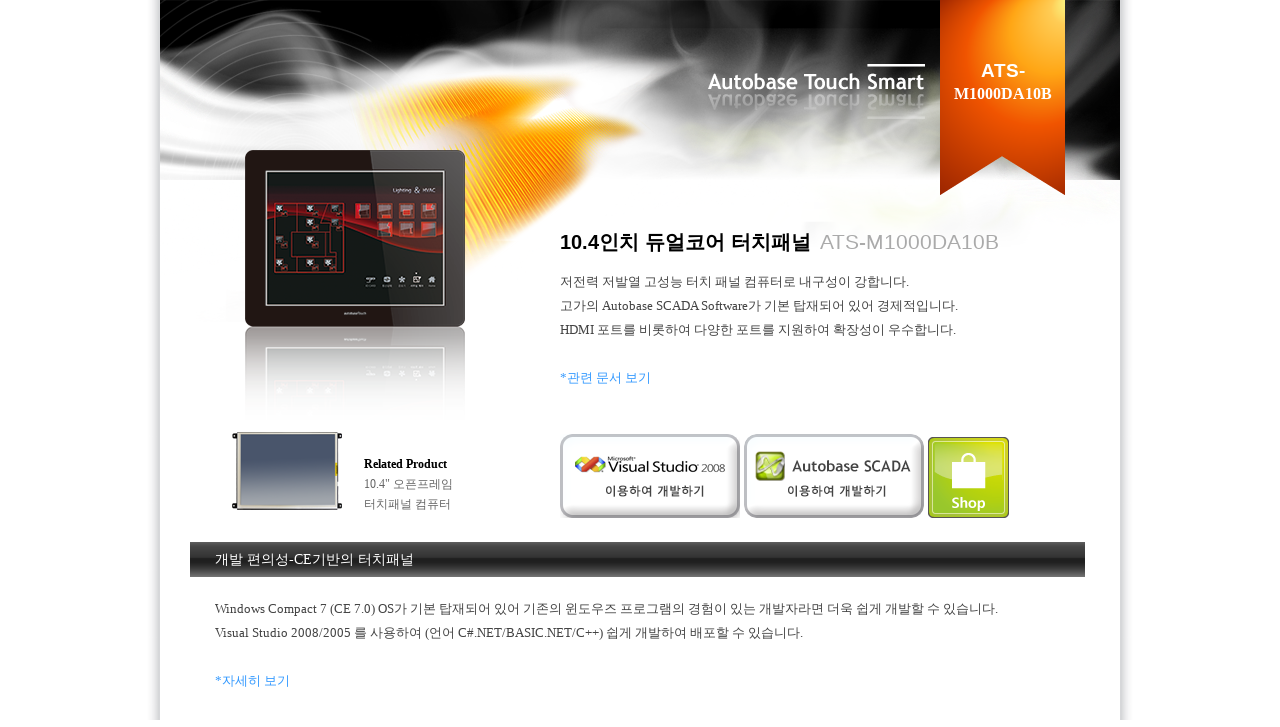

--- FILE ---
content_type: text/html
request_url: http://autobase.biz/Korean/autobasetouch/ATS-M1000DA10B.htm
body_size: 11786
content:
<!DOCTYPE html>
<html xmlns="http://www.w3.org/1999/xhtml">
<head>
    <title></title>
    <meta lang="ko" />
    <link rel="stylesheet" type="text/css" href="Touch.css" />
    <link href="../../css/layout.css" rel="stylesheet" />

    
   
</head>
<body>
    <div id="smart" class="Wrap_body">
        <div class="model3A">ATS-<br /><span class="modelNo">M1000DA10B</span></div>
        <div class="touchPic">
            <img alt="ATS-M1000DA10B" src="../../images/touch/ats-M1000DA10B.png" />
        </div>
        <div class="R-product">
                
                

                <table class="related">
                    <tr>
                        <td class="rPic"><a href="http://www.autobaseshop.co.kr/shop/shopdetail.html?branduid=890365" target="_blank"><img alt="" src="../../images/Touch/R-10B-1.png" /></a></td>
                        <td class="rText"><a href="http://www.autobaseshop.co.kr/shop/shopdetail.html?branduid=890365" target="_blank" class="rText">Related Product</a>
                            <br />
                            10.4&quot; 오픈프레임<br />
                            터치패널
                            
                            컴퓨터 </td>
                        
                    </tr>
                    
                </table>
        </div>
        <div class="overview">

            <div class="description">
                <span class="topic01">10.4인치 듀얼코어 터치패널 </span> &nbsp;<span class="modelTopic">ATS-M1000DA10B</span><br />
                저전력 저발열 고성능 터치 패널 컴퓨터로 내구성이 강합니다.<br />
                고가의 Autobase SCADA Software가 기본 탑재되어 있어 경제적입니다.<br />
                HDMI 포트를 비롯하여
                다양한 포트를 지원하여 확장성이 우수합니다.<br />
                <br />
                <a class="go" href="https://file.autobase.biz/Autobase/Touch/Manual/TD-M1000DA10B.pdf">*관련 문서 보기</a><br />
                <br />

            </div>

            <!--제품 링크버튼-->
            <div class="buttonWrap" style="display: none">


                <!--div class="subbutton">ATS2A7</!--div-->
                <div class="button_red_01" onmouseover="this.className='button_red_02'" onmouseout="this.className='button_red_01'" onmousedown="location.href='http://www.autobase.biz'">ATS123A7</div>
                <div
                    class="button_red_01"
                    onmouseover="this.className='button_red_02'"
                    onmouseout="this.className='button_red_01'"
                    onmousedown="location.href='http://www.autobase.biz'">
                    ATS3A7

                </div>
            </div>
            <div class="dev">
                <img
                    src="button_dev_VisualC_ko.png"
                    
                    onmouseover="this.src='button_dev_VisualC_ko_over.png'"
                    onmousedown="this.src='button_dev_VisualC_ko_down.png'"
                    onmouseout="this.src='button_dev_VisualC_ko.png'"
                    onmouseup="parent.main.location.href='devC.htm'" />
                <img src="button_dev_SCADA_ko.png"
                    
                    onmouseover="this.src='button_dev_SCADA_ko_over.png'"
                    onmousedown="this.src='button_dev_SCADA_ko_down.png'"
                    onmouseout="this.src='button_dev_SCADA_ko.png'"
                    onmouseup="parent.main.location.href='devSCADA.htm'" />
                <a href="http://www.autobaseshop.co.kr/shop/shopdetail.html?branduid=889687&xcode=001&mcode=002&scode=&type=X&search=&sort=order" target="_blank">
                    <img src="../../images/Touch/shop.png"
                        style="border: 0"
                        onmouseover="this.src='../../images/touch/shopOver.png'"
                        onmousedown="this.src='../../images/touch/shopDown.png'"
                        onmouseout="this.src='../../images/Touch/shop.png'" />
                </a>
            </div>

        </div>
        <div class="bar_bk">개발 편의성-CE기반의 터치패널</div>
        <div class="description01">Windows Compact 7 (CE 7.0) OS가 기본 탑재되어 있어 기존의 윈도우즈 프로그램의 경험이 있는 개발자라면 더욱 쉽게 개발할 수 있습니다.<br />
            Visual Studio 2008/2005 를 사용하여 (언어 C#.NET/BASIC.NET/C++) 쉽게 개발하여 배포할 수 있습니다.<br />
            <br />
            <a class="go" href="devC.htm">*자세히 보기</a></div>
        <div class="bar_bk">경제적인 시스템 구성! Autobase SCADA 기본탑재!!</div>
        <div class="description01">고가의 오토베이스 SCADA Software를 기본 탑재하고 있어 경제적으로 시스템을 구성할 수 있습니다.<br />
            Visual Studio나 여타의 데이터베이스 프로그램이 없어도 오토베이스가 무상으로 제공하는 오토베이스 SCADA CE
            <br />
            소프트웨어를 사용하여
            대 부분의 기능을 빠른시간 내에 자동화 현장부터 첨단 산업, 의료기기에 적합하게 개발할 수 있습니다.<br />
            특히 당사는 방대한 양의 통신 드라이버를 보유하고 있으며 무상으로 제공하고 있습니다.<br />
            <br />
            <a class="go" href="devSCADA.htm">*자세히 보기</a></div>


        <div class="bar_bk">고성능 CPU</div>
        <div class="description01">Cortex-A9 듀얼 코어 1GHz의 고성능의 CPU를 장착하여
            빠르고 정확하게 작업을 수행할 수 있습니다.<br />
            빠른 CPU 속도에도 발열이 적고 전력소모가 적어 관리가 용이하며 내구성이 뛰어납니다.</div>

        <div class="bar_bk">견고하고 슬림한 외형</div>
        <div class="description01">초박형 디자인으로 외관이 수려하고 장착이 용이합니다.<br />
            금속 케이스를 전체적으로 적용하여 더욱 견고하고 내구성이 우수합니다. <br />
        </div>
        <div class="bar_bk">완벽한 AS / 국내 제작 / 맞춤 제작</div>
        <div class="description01">오토베이스에서 제작하는 모든 터치패널은 디자인 뿐만 아니라 모든 제조공정을 국내에서 진행하여 
            <br />
            제품을 더욱 신뢰할 수 있으며 돌발 상황에서도 빠르게 대처가 가능합니다.<br />
            오토베이스 자체기술을 보유하고 있기 때문에 정확하고 신속한 A/S가 가능합니다.<br />
            <br />
            또한 제품 공급도 케이스를 제거한 오픈 프레임 제품, 메인보드 (임베디드 보드) 단독 제품 등 귀사가 원하는 형태로 제작하여 공급해 드리고 있습니다.</div>


        <div class="wrap_size" >
            <img src="../../images/Touch/ATS-M1000DA10B_Size.png" />
        </div>

        <div class="wrap_spec">
            <table class="spec">

                <tr>
                    <td class="title" colspan="2">Specifications</td>



                </tr>
                <tr>
                    <td class="item">Display</td>
                    <td class="text">10.4inch (800x600)</td>

                </tr>

                <tr>
                    <td class="item" style="height: 29px">CPU</td>

                    <td class="text" style="height: 29px">Cortex-A9 Dual 1,000MHz </td>

                </tr>
                <tr>
                    <td class="item" style="vertical-align:top;">Memory</td>
                    <td class="text">DRAM 512MB DDR3, NAND Flash 512MB 
                        <br />
                        (Option : DRAM 1GB DDR3, NAND Flash 1GB)</td>

                </tr>
                <tr>
                    <td class="item">Serial Port</td>
                    <td class="text"> 4 Ports (RS-232C 3 Ports, RS-485/232C 1 Port)</td>

                </tr>
                <tr>
                    <td class="item">USB</td>
                    <td class="text">USB Host 2 Ports, USB Device 1 Port</td>

                </tr>
                <tr>
                    <td class="item">HDMI</td>
                    <td class="text">1 Port</td>

                </tr>
                <tr>
                    <td class="item">Extension Port</td>
                    <td class="text">GPIO(16EA), PWM(2ch), A/D Converter(4ch)</td>

                </tr>
                <tr>
                    <td class="item">Audio</td>
                    <td class="text">내장 Speaker, Audio Out(Stereo Earphone Jack) </td>

                </tr>
                <tr>
                    <td class="item">Ethernet</td>
                    <td class="text">1 Port (Gigabit) </td>

                </tr>
                <tr>
                    <td class="item">SD Card</td>
                    <td class="text">1 Slot (SDHC 최대 32GB, SDXC 최대 2TB 지원) </td>

                </tr>
                <tr>
                    <td class="item">Touch Screen</td>
                    <td class="text">4선 감압식</td>

                </tr>
                <tr>
                    <td class="item">Voltage</td>
                    <td class="text">DC 9~24V </td>

                </tr>
                <!--tr class="style20">
                                    <td>
                                        Parallel Port</td>
                                    <td class="style14" colspan="4">
                                        1 Port (Printer)</td>
                                </tr-->
                <tr>
                    <td class="item">Power consumption</td>
                    <td class="text">7W</td>

                </tr>
                
                <tr>
                    <td class="item">Dimension(mm)</td>
                    <td class="text">265.2(H)*212.4(V)*42.6(D)</td>

                </tr>
                <!--tr>
                    <td class="item">Weight</td>
                    <td class="text">650g</td>

                </tr-->
                <tr>
                    <td class="item">Operating Temperature</td>
                    <td class="text">-10~70˚C</td>

                </tr>
                
                <tr>
                    <td class="item">OS</td>
                    <td class="text">Windows Compact 7 (CE7)</td>

                </tr>
                
                <tr>
                    <td colspan="2" class="footer"></td>

                </tr>
            </table>
        </div>
<div class="foot">
            <div class="contact">
                <div style="font-weight: bold; color: #fff; width: 90px; height: 100%; float: left">(주)오토베이스</div>
                <div style="height: 100%; float: left; width: 750px;">
                    사업자등록번호:215-81-93963&nbsp; |&nbsp; 대표자:김도열&nbsp;
            |&nbsp; 주소:경기도 성남시 중원구 사기막골로 124 상대원동 SKn테크노파크 비즈센터 1201호
            
                <br />
                    대표전화:(031) 776-0800&nbsp; 팩스:(031) 776-0802&nbsp; |&nbsp; <a class="email" href="mailto:autobasekr@gmail.com">이메일:autobasekr@gmail.com</a>&nbsp; |&nbsp; 근무시간: 8:30~18:00(토요일,공휴일 : 휴무)
                </div>

            </div>
        </div>

    </div>
    
</body>
</html>


--- FILE ---
content_type: text/css
request_url: http://autobase.biz/Korean/autobasetouch/Touch.css
body_size: 12584
content:


/*기본 태그 스타일*/
body {
    background-image: url(../../images/shadow.png);
    background-position:center;
    background-repeat: repeat-y;
    background-color:white;
    font-family:'Malgun Gothic', Gulim, Daum;
}

a {
    text-decoration: none;
    color: #ccc;
}

    a.go {
        text-decoration: none;
    color: #39f;
    }

    a:hover {
        text-decoration:underline;
    }

    a:focus {
        text-decoration:underline;            

    }

    a.on {
        color: #333;
        text-decoration: underline;
    }

/*본문*/
 #smart {
        background-image: url(../../images/Touch/touch_smart_2.png);
        background-color:#ffffff;        
    }
 
 #pro{
        background-image: url(../../images/Touch/touch_pro.png);        
    }

#basic {
        background-image: url(../../images/Touch/touch_basic.png);
    }

#medium {
        background-image: url(../../images/Touch/touch_medium.png);
    }

#monitor {
    background-image: url(../../images/Touch/touch_monitor.png);
}

#hyper {
    background-image: url(../../images/Touch/touch_hyper.png);
}

#lite {
    background-image: url(../../images/Touch/touch_lite.png);
}


/*소제목*/

.topic01 {
    font-family: '맑은 고딕','Trebuchet MS', 'Lucida Sans Unicode', 'Lucida Grande', 'Lucida Sans', Arial, sans-serif;
    font-size: 15pt;
    font-weight: bold;
    line-height: 55px;
    color: #000;
}

.topic02 {
    font-family: '맑은 고딕','Trebuchet MS', 'Lucida Sans Unicode', 'Lucida Grande', 'Lucida Sans', Arial, sans-serif;
    font-size: 25pt;
    font-weight: bold;
    line-height: 55px;
    color: #000;
}

span.modelTopic {
    font-family: 'Trebuchet MS', 'Lucida Sans Unicode', 'Lucida Grande', 'Lucida Sans', Arial, sans-serif;
    font-size: 16pt;
    line-height: 35px;
    color: #aaa;
    }

.model0 {
    font-family: 'Trebuchet MS';
    font-weight: bold;
    font-size: 30pt;
    color: #ffdd00;
    width: 150px;
    float: right;
    margin-right: 35px;
    margin-top: 90px;
    font-style: italic;
}

.model3A,.model, .devtail,.modelPro,.modelbasic,.modelmedium,.modelmonitor,.modelhyper,.modellite {
    
    font-family:'Trebuchet MS', 'Lucida Sans Unicode', 'Lucida Grande', 'Lucida Sans', Arial, sans-serif;
    font-weight: bold;
    font-size: 14pt;
    
    text-align: center;
    width: 125px;
    height: 125px;
    float: right;
    margin-right: 55px;
    margin-top: 0px;
    padding-top: 70px;
    
}

.model {
    background-image: url('../../images/title_tail_orange.png');
    color: #fff;
}

.modelPro {
    background-image: url('../../images/title_tail_blue.png');
    color: #fff;
}

.model3A {
    background-image: url('../../images/title_tail_orange.png');
    color: #fff;
    
    padding-top:60px;
    height:135px;
}

.modelbasic {
    background-image: url('../../images/title_tail_yellow.png');
    color: #fff;
   }

.modelmedium {
    background-image: url('../../images/title_tail_sky.png');
    color: #fff;
   }

.modelmonitor {
    background-image: url('../../images/title_tail_darkviolet.png');
    color: #fff;
}

.modelhyper {
    background-image: url('../../images/title_tail_red.png');
    color: #fff;
}

.modellite {
    background-image: url('../../images/title_tail_green.png');
    color: #fff;
}

span.modelNo {
    font-size:12pt;    
    align-self:center;
    text-align:center;
    }
      
.devtail {
    background-image: url('../../images/title_tail_silver.png');
    text-align:center;
    font-family:맑은 고딕,'Trebuchet MS',Tahoma,Arial;
    color:#222;
    padding-top: 65px;
    height:130px;
}


/*터치 제품 사진*/

div.touchPic {
    width: 250px;
    height: 270px;
    position: relative;
    margin-top: 150px;
    margin-left: 70px;
    text-align: center;
    float: left;
    top: 0px;
    left: 0px;
}
table.related {
    width:100%;
    border:0;
    padding:0;
}
td.rPic {
    width: 100px;
}
a.rText {
    font-weight:bold;
    color:#000000;
    text-decoration:none;

}
a:hover.rText {
    text-decoration:underline;
    color:orange;
}
td.rText {
    font-family: 'Malgun Gothic';
    font-size:12px;
    color:#666666;
    line-height:20px;
    vertical-align:bottom;
    padding-left:20px;
     
}
div.R-product {
    width: 250px;
    height: 120px;
    position: relative;
    margin-top: 100px;
    margin-left: 70px;
    text-align: left;
    float: left;
    top: 330px;
    left: -320px;
}


#proPic {
    width: 250px;
    height: 280px;
    position: relative;
    margin-top: 120px;
    margin-left: 50px;
    text-align: center;
    float: left;
}

.touchPic_dev{
    width: 250px;
    height: 250px;
    position: relative;
    margin-top: 120px;
    margin-left: 70px;
    text-align: center;
    float: left;
}


/*제품 개요*/

div.overview {
    float: left;
    width: 540px;
    padding-right: 20px;
    margin-left: 80px;
    margin-top: -20px;
}

div.description {
    font-family: 맑은 고딕;
    font-size: 10pt;
    line-height: 24px;
    color: #444;
    width: 520px;
    margin-top: 15px;
}


div.description01 {
    font-family: 맑은 고딕;
    font-size: 10pt;
    line-height: 24px;
    color: #444;
    width: 865px;
    margin-top: 20px;
    margin-left:55px;
    margin-bottom:30px;
    float: left;
}

div.dev {
    margin-top:20px;
    margin-bottom:20px;
}



/*제품 링크버튼 공통 스타일*/
div.onbutton, div.offbutton, div.subbutton, div.button_blue_01, div.button_blue_02, div.button_red_01, div.button_red_02 {
    padding: 7px 0px 0px 0px;
    width: 96px;
    height: 25px;
    font-family: 맑은 고딕, 'Trebuchet MS';
    font-size: 10pt;
    text-align: center;
    vertical-align: middle;
    float: left;
    margin: 3px;
}


/*제품 링크버튼들 wrap*/

div.buttonWrap {
    float: left;
    width: 520px;
    margin-top: 10px;
    padding: 0px;
}

/*해당 페이지 제품 버튼-마우스 오버 & 아웃*/

div.button_blue_01 {
    background-image: url(../../images/button_blue_01.png);
    cursor: pointer;
    color: #fff;
    width: 96px;
    height: 32px;
}

div.button_blue_02 {
    background-image: url(../../images/button_blue_02.png);
    cursor: pointer;
    text-decoration: underline;
    color: #fff;
    width: 96px;
    height: 32px;
}

div.button_red_01 {
    background-image: url(../../images/button_red_01.png);
    cursor: pointer;
    color: #fff;
    font-family: 'Trebuchet MS', 'Lucida Sans Unicode', 'Lucida Grande', 'Lucida Sans', Arial, sans-serif;
    font-weight: bold;
}

div.button_red_02 {
    background-image: url(../../images/button_red_02.png);
    cursor: pointer;
    text-decoration: underline;
    color: #fff;
    width: 96px;
    height: 32px;
}

div.subbutton {
    background-image: url(../../images/button_sub.png);
    cursor: pointer;
    text-decoration: underline;
    color: #fff;
}

/*제품 링크 버튼*/
div.onbutton {
    background-image: url(../../images/button_sub_on.png);
    color: #333;
}

div.offbutton {
    background-image: url(../../images/button_sub_off.png);
    color: #666;
}

div.bar_gr {
    font-family: 맑은 고딕;
    font-size: 16px;
    line-height: 35px;
    color: #fff;
    background-image: url(../../images/bar_gr.png);
    width: 870px;
    height: 43px;
    margin-left: 30px;
    padding-left: 30px;
}

div.bar_bk {
    font-family: 맑은 고딕;
    float: left;
    font-size: 14px;
    line-height: 35px;
    color: #fff;
    background-image: url(../../images/bar_bk.png);
    width: 870px;
    height: 35px;
    margin-left: 30px;
    padding-left: 25px;
}

div.bar_03 {
    font-family: 맑은 고딕;
    font-size: 14px;
    line-height: 35px;
    color: #000;
    background-image: url(../../images/bar_03.png);
    width: 870px;
    height: 35px;
    margin-left: 30px;
    padding-left: 30px;
    font-weight: bold;
}

div.bar_06 {
    font-family: 맑은 고딕;
    font-weight: bold;
    font-size: 14px;
    line-height: 35px;
    color: #fff;
    background-image: url(../../images/bar_06.png);
    width: 870px;
    height: 35px;
    margin-left: 30px;
    padding-left: 25px;
}



/*도면*/


/* 스펙 테이블 */
div.wrap_size {
    
    float:left;
    margin-top:40px;
    padding-left:30px; 
    padding-right:30px;
    padding-bottom:30px;
    padding-top:0px;   
}



div.wrap_spec {
    font-family: 맑은 고딕;
    font-size: 10pt;
    line-height: 18pt;
    width: 450px;
    margin-right: 36px;
    float: right;
    margin-top: 20px;
    
}


table.spec {
    color: #444;
    vertical-align: middle;
    border-collapse: collapse; 
    border-spacing: 0px;
    empty-cells: show;
    margin-top:22px;
    width:100%;
    
}



tr {
    
}

td {
    padding: 2px 15px 2px 15px;
    border-bottom: 1px solid #999;
}


    td.title {
        color: #fff;
        background-color: #000;
        padding: 2px 15px 2px 15px;      

    }

    td.footer {
        border-style: solid none none none;
        border-top-width: 2px;
        border-top-color: #000;
        height:22pt;
    }

    td.item {
    text-wrap: normal;
    padding: 2px 5px 2px 15px;
    width:130px;
    border-bottom:dotted 1px #999;

    
}

    td.text {
        
        padding: 2px 15px 2px 10px;
        border-bottom:dotted 1px #999;
    }

@media screen and (max-width: 768px) {
    #smart.Wrap_body, #basic.Wrap_body, #pro.Wrap_body, #medium.Wrap_body, #monitor.Wrap_body, #hyper.Wrap_body, #lite.Wrap_body, #plc.Wrap_body {
        width: 100%;
        /*overflow-x: hidden;*/
        overflow-y: hidden;
        /*overflow: hidden;*/ /* 이미지를 벗어난 부분을 숨김 */
        display: flex;
        flex-direction: column;
    }

    /*#smart {
        background-image: url(../../images/Touch/touch_smart_2.png);
        background-color: #ffffff;
        object-fit : cover;
        object-position : left;
    }*/

    div.R-product {
        top: 0px;
    }

    .model3A, .model, .devtail, .modelPro, .modelbasic, .modelmedium, .modelmonitor, .modelhyper, .modellite, .modelplc, .model3A, .model, .devtail, .modelPro, .modelbasic, .modelplc, .modelPC {
        transform: scale(0.7); /* 이미지를 70%로 축소 */
        transform-origin: left top; /* 축소 기준점을 왼쪽 상단으로 설정 */
        margin-left: 20px;
    }

    div.touchPic, div.PCPic {
        float: none;
        margin: 0px auto;
        position: relative;
        /*margin-top: 150px;
        margin-left: 70px;*/
        text-align: center;
        float: none;
        width: auto;
        height: auto;
    }

    #proPic, #PCPic {
        margin : initial;
        width : auto;
        height : auto;
    }

    div.overview {
        float: left;
        width: 90%;
        margin: 0 auto;
        padding-right:0px;
    }

    div.description {
        width: 90%;
        margin: 20px auto;
        text-align: center;
    }

    div.R-product {
        float: none;
        position: relative;
        top: auto;
        left: auto;
        margin-top: 0px;
        height: auto;
    }

    div.dev {
        float: none;
        margin: 20px auto;
        text-align: center;
    }
        div.dev img {
            margin-right: 10px;
            margin-left: 10px;
        }

    div.bar_bk {
        width: 100%;
        margin-left: 0;
        padding-left: 10px;
        box-sizing: border-box;
    }

    div.description01 {
        width: 90%;
        margin: 20px auto;
        float: none;
    }

    div.wrap_size {
        float: none;
        margin: 20px auto;
        text-align: center;
    }

        div.wrap_size img {
            max-width: 100%;
            height: auto;
        }

    div.wrap_spec {
        float: none;
        width: 90%;
        margin: 20px auto;
    }

    div.foot {
        width: 100%;
    }

    div.contact {
        width: 90%;
        margin: 0 auto;
        padding: 10px;
    }

        div.contact > div {
            float: none;
            width: 100% !important;
        }
}

--- FILE ---
content_type: text/css
request_url: http://autobase.biz/css/layout.css
body_size: 7375
content:
/*Default 스타일 지우기-스타일 초기화*/

html, body, div, span, applet, object, iframe, h1, h2, h3, h4, h5, h6, p,
blockquote, pre, a, abbr, acronym, address, big, cite, code, del, dfn,
em, font, img, ins, kbd, q, s, samp, small, strike, strong, sub, sup,
tt, var, dl, dt, dd, ol, ul, li, fieldset, form, label, legend, table, caption,
tbody, tfoot, thead, tr, th, td, .footer {
    border-style: none;
    border-width: 0;
    margin: 0 0 0px 0;
    padding: 0;
    outline: 0;
    font-weight: inherit;
    font-style: inherit;
    font-size: 100%;
    font-family: inherit;
    vertical-align: baseline;
    text-decoration: none;
    font-family: 'Malgun Gothic',NanumMyeongjo, Dotum, Gulim;
    
}

/*footer*/

.foot {
   
    width:100%;
    height:80px;
    background-color:#333;
    
    border-top:2px solid #cf0 ;
    float : left;
}

.contact {
    margin: 0 auto;
width:840px;
    padding:15px 60px 18px 60px;
    line-height:22px;
    color:#aaa;
    font-size:9pt;
}

a.email {
    color:#aaa;
    text-decoration:none;
}

    a.email:hover {
        color: #fff;
        text-decoration: underline;
    }

    /*본문*/
    .Wrap_body {
    background-position: 0px top;
    background-repeat: no-repeat;
    background-color: #fff;
    width: 960px;
    height: 100%;
    min-height: 322px;
    margin-top: 0px;
    margin-left: auto;
    margin-right: auto;
    padding: 0px;
    
}

    .wrapBodyPro {
    background-position: 0px top;
    background-repeat: no-repeat;
    background-color: #fff;
    width: 960px;
    height: 100%;
    min-height: 322px;
    margin-top: 0px;
    margin-left: 1px;
    margin-right: auto;
    padding: 0px;
    
}

.text {
    line-height:22px;
    font-size:12px;
    color:#444;
    margin-left: 30px;
    padding-left: 25px;
    padding-top:30px;
    padding-bottom:20px;
}

img.dev {
    width: 40%;
    height: 40%;
    cursor: pointer;
    margin-top: 30px;
    margin-bottom: 50px;
    margin-left: 30px;
    display: block;
}

img.iconEx {
    height:22px; 
    width:22px;  
    margin-top:-72px;
    margin-bottom:50px; 
    display:block; 
    margin-left:30px; 
    cursor:pointer;   
}

    /*gnb Wrap*/
    div.Header {
        width: 100%;
        min-width: 960px;
        height: 110px;
        background-color: #222;
    }

    div.Wrap_gnb {
        width: 960px;
        height: 110px;
        margin: 0 auto;
    }

    div.language {
        float: right;
        width: 200px;        
        margin-top: 10px;
        font-family: Arial;
        font-size: 12px;
        color: #ccc;
        vertical-align: middle;
    }

    .logo {
        float:left;
        margin-top: 30px;
        margin-left: 20px;
        cursor:pointer;
    }




    /*메뉴*/


    div.Wrap_bar {
        width: 100%;
        background-image:url(../../images/menu_bg.png);
        background-repeat:repeat-x;
        margin: 0px;
        border-top: 2px solid #CF0;        
        background-color:#333;
    }

    div.Wrap_menu, Wrab_submenu {
        width: 960px;
        margin: 0 auto 0 auto;
        
        
    }

div.Wrap_menu {
    background-image: url(../../images/menu_bg.png);
}

    div.Wrap_submenu {
        
        height:30px;
        display:none;        
    }

div.devider {
    width:1px;
    height:40px;
    background-image:url('../../images/menu_devider.png');
    float:left;
    visibility:visible;

}

.menu_Over, .menu {
    width:180px;
    height: 30px;
    text-align: center;
    font-size: 12pt;
    padding-top: 10px;    
    float: left;
    margin: 0;
    cursor: pointer;
}

.menu {
    color: #ccc;
    
}

.menu_Over {
    
    color: #fff;
    
}

.menuOpen, .menuClose {
    background-position:center;
    background-repeat:no-repeat;
    width:45px;
    height:40px;
    visibility:visible;
    
    float:right;
}
.menuOpen {
    background-image:url(../../images/menuOpen.png);
    
    
}

.menuClose {
    background-image:url(../../images/menuClose.png);   
}

.menuSub {
    width: 121px;
    height: 100%;
    padding: 20px;
    padding-top:10px;
    padding-left:40px;
    line-height: 20pt;
    color: #ccc;
    font-size: 10pt;
    vertical-align:top;
    float:left;

}

.menuSub_topic {

    font-family:'Malgun Gothic',Dotum, Tahoma,'Trebuchet MS', Arial;
    font-size:10pt;
    color:#ccc;
    padding-left:25px;
}

a.menuSub_link {
    font-size: 10pt;
}

a.menu:hover, a.menuSub_link:hover {
    color: #fff;
    text-decoration: underline;
}



@media screen and (max-width: 768px) {
    #PC.Wrap_body, #acs.Wrap_body, #awd.Wrap_body, #plc.Wrap_body {
        width: 100%;
        overflow-x: hidden;
        /*overflow-y: hidden;*/
        display: flex;
        flex-direction: column;
    }
    .model3A, .model, .devtail, .modelPro, .modelbasic, .modelmedium, .modelmonitor, .modelhyper, .modellite, .modelplc, .modelPC, .modelawd, .modelacs {
        transform: scale(0.7); /*이미지를 70%로 축소*/
        transform-origin: left top; /*축소 기준점을 왼쪽 상단으로 설정*/
        margin-left: 20px;
    }

    div.touchPic {
        float: none;
        margin: 0px auto;
        position: relative;
        /*margin-top: 150px;
        margin-left: 70px;*/
        text-align: center;
        float: none;
        width: auto;
        height: auto;
    }

    #proPic, #PCPic {
        margin: initial;
        width : auto;
        height : auto;
    }

    div.overview {
        float: left;
        width: 90%;
        margin: 0 auto;
        padding-right: 0px;
    }

    div.description {
        width: 90%;
        margin: 20px auto;
        text-align: center;
    }

    div.R-product {
        float: none;
        position: relative;
        /*top: auto;*/
        top: 0px !important;
        left: auto;
        margin-top: 0px;
        height: auto;
    }


    div.dev {
        float: none;
        margin: 20px auto;
        text-align: center;
    }

        div.dev img {
            margin-right: 10px;
            margin-left: 10px;
        }

    div.bar_bk {
        width: 100%;
        margin-left: 0;
        padding-left: 10px;
        box-sizing: border-box;
    }

    div.description01 {
        width: 90%;
        margin: 20px auto;
        float: none;
    }

    div.wrap_size {
        float: none;
        margin: 20px auto;
        text-align: center;
    }

        div.wrap_size img {
            max-width: 100%;
            height: auto;
        }

    div.wrap_spec {
        float: none;
        width: 90%;
        margin: 20px auto;
    }

    div.foot {
        width: 100%;
    }

    div.contact {
        width: 90%;
        margin: 0 auto;
        padding: 10px;
    }

        div.contact > div {
            float: none;
            width: 100% !important;
        }

    .description01 img {
        max-width: 100%; /* 창 너비에 맞게 이미지 크기를 조정 */
        height: auto; /* 이미지 비율을 유지하면서 높이를 자동으로 설정 */
    }

}
